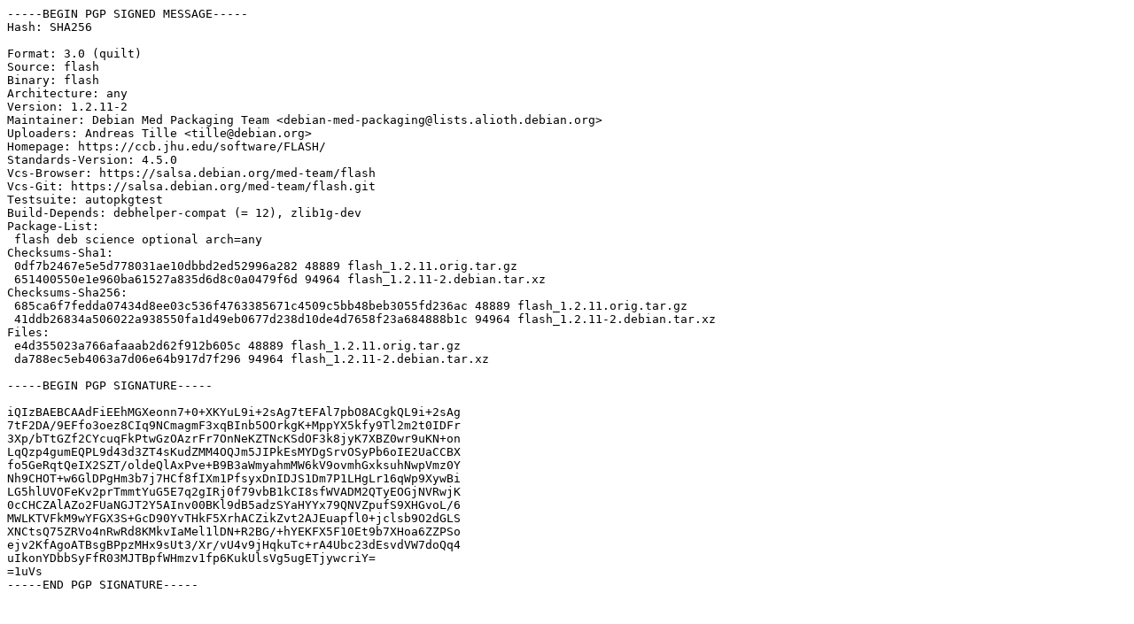

--- FILE ---
content_type: text/prs.lines.tag
request_url: http://us.archive.ubuntu.com/ubuntu/ubuntu/pool/universe/f/flash/flash_1.2.11-2.dsc
body_size: 1921
content:
-----BEGIN PGP SIGNED MESSAGE-----
Hash: SHA256

Format: 3.0 (quilt)
Source: flash
Binary: flash
Architecture: any
Version: 1.2.11-2
Maintainer: Debian Med Packaging Team <debian-med-packaging@lists.alioth.debian.org>
Uploaders: Andreas Tille <tille@debian.org>
Homepage: https://ccb.jhu.edu/software/FLASH/
Standards-Version: 4.5.0
Vcs-Browser: https://salsa.debian.org/med-team/flash
Vcs-Git: https://salsa.debian.org/med-team/flash.git
Testsuite: autopkgtest
Build-Depends: debhelper-compat (= 12), zlib1g-dev
Package-List:
 flash deb science optional arch=any
Checksums-Sha1:
 0df7b2467e5e5d778031ae10dbbd2ed52996a282 48889 flash_1.2.11.orig.tar.gz
 651400550e1e960ba61527a835d6d8c0a0479f6d 94964 flash_1.2.11-2.debian.tar.xz
Checksums-Sha256:
 685ca6f7fedda07434d8ee03c536f4763385671c4509c5bb48beb3055fd236ac 48889 flash_1.2.11.orig.tar.gz
 41ddb26834a506022a938550fa1d49eb0677d238d10de4d7658f23a684888b1c 94964 flash_1.2.11-2.debian.tar.xz
Files:
 e4d355023a766afaaab2d62f912b605c 48889 flash_1.2.11.orig.tar.gz
 da788ec5eb4063a7d06e64b917d7f296 94964 flash_1.2.11-2.debian.tar.xz

-----BEGIN PGP SIGNATURE-----

iQIzBAEBCAAdFiEEhMGXeonn7+0+XKYuL9i+2sAg7tEFAl7pbO8ACgkQL9i+2sAg
7tF2DA/9EFfo3oez8CIq9NCmagmF3xqBInb5OOrkgK+MppYX5kfy9Tl2m2t0IDFr
3Xp/bTtGZf2CYcuqFkPtwGzOAzrFr7OnNeKZTNcKSdOF3k8jyK7XBZ0wr9uKN+on
LqQzp4gumEQPL9d43d3ZT4sKudZMM4OQJm5JIPkEsMYDgSrvOSyPb6oIE2UaCCBX
fo5GeRqtQeIX2SZT/oldeQlAxPve+B9B3aWmyahmMW6kV9ovmhGxksuhNwpVmz0Y
Nh9CHOT+w6GlDPgHm3b7j7HCf8fIXm1PfsyxDnIDJS1Dm7P1LHgLr16qWp9XywBi
LG5hlUVOFeKv2prTmmtYuG5E7q2gIRj0f79vbB1kCI8sfWVADM2QTyEOGjNVRwjK
0cCHCZAlAZo2FUaNGJT2Y5AInv00BKl9dB5adzSYaHYYx79QNVZpufS9XHGvoL/6
MWLKTVFkM9wYFGX3S+GcD90YvTHkF5XrhACZikZvt2AJEuapfl0+jclsb9O2dGLS
XNCtsQ75ZRVo4nRwRd8KMkvIaMel1lDN+R2BG/+hYEKFX5F10Et9b7XHoa6ZZPSo
ejv2KfAgoATBsgBPpzMHx9sUt3/Xr/vU4v9jHqkuTc+rA4Ubc23dEsvdVW7doQq4
uIkonYDbbSyFfR03MJTBpfWHmzv1fp6KukUlsVg5ugETjywcriY=
=1uVs
-----END PGP SIGNATURE-----
